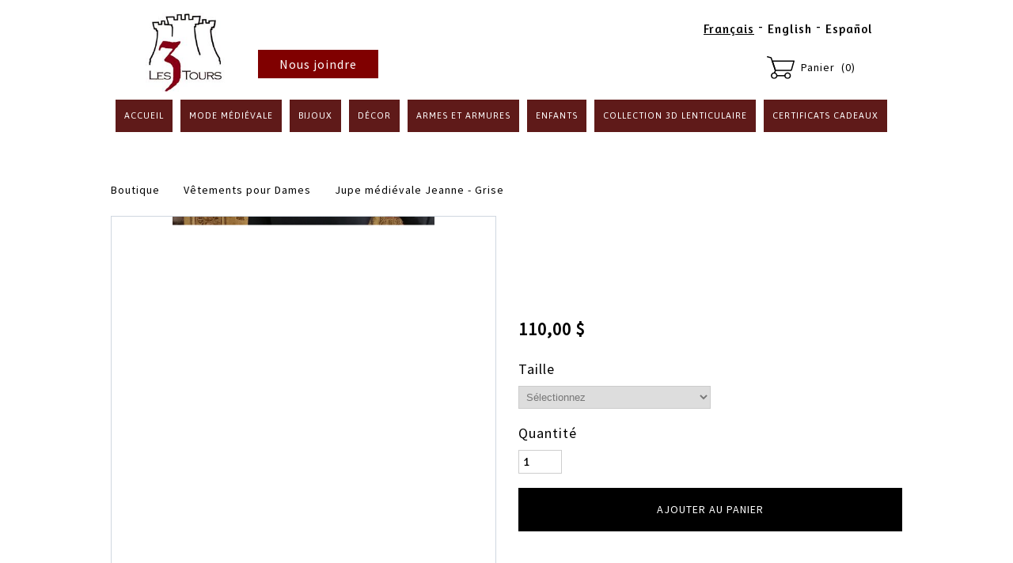

--- FILE ---
content_type: text/html; charset=utf-8
request_url: https://www.medieval-les3tours.com/store/mode-m%C3%A9di%C3%A9vale/v%C3%AAtements-pour-dames/jupe-m%C3%A9di%C3%A9vale-jeanne---grise
body_size: 37436
content:


<!DOCTYPE html>

<html id="Html" xmlns="http://www.w3.org/1999/xhtml" lang="fr">
<head>
<!-- Google Analytics --->
<script type="text/javascript">
(function(i,s,o,g,r,a,m){i['GoogleAnalyticsObject']=r;i[r]=i[r]||function(){
(i[r].q=i[r].q||[]).push(arguments)},i[r].l=1*new Date();a=s.createElement(o),
m=s.getElementsByTagName(o)[0];a.async=1;a.src=g;m.parentNode.insertBefore(a,m)
})(window,document,'script','//www.google-analytics.com/analytics.js','ga');
ga('create', 'UA-62737322-2', 'auto', { name: 'system'});
ga('system.set', 'dimension1', '1523390');
ga('system.set', 'dimension2', 'medieval-les3tours.com');
ga('system.send', 'pageview');
</script>


<!-- Global site tag (gtag.js) - Google Analytics -->
<script async src="https://www.googletagmanager.com/gtag/js?id="></script>
<script>
  window.dataLayer = window.dataLayer || [];
  function gtag(){dataLayer.push(arguments);}
  gtag('consent', 'default', {'ad_storage': 'granted','analytics_storage': 'granted'});
  gtag('js', new Date());
  gtag('set', {'custom_map': {'dimension1': 'siteId', 'dimension2': 'siteUrl'}});
  gtag('config', 'G-TEYNTCSR6J', {'siteId': '1523390', 'siteUrl': 'medieval-les3tours.com'});
</script>

<title>
	Jupe médiévale Jeanne - Grise
</title><meta name="Generator" content="WebSelf.net" /><meta http-equiv="content-type" content="text/html; charset=utf-8" /><meta name="viewport" content="width=device-width" />
<meta name="DESCRIPTION" content="Jupe longue, style médiévalPeut se porter avec les laçages devant derrière ou sur les côtésDesign Aragon, Québec"/>
<meta property="og:url" content="https://www.medieval-les3tours.com/store/mode-médiévale/vêtements-pour-dames/jupe-médiévale-jeanne---grise"/>
<meta property="og:title" content="Jupe médiévale Jeanne - Grise"/>
<meta property="og:description" content="Jupe longue, style médiéval
Peut se porter avec les laçages devant derrière ou sur les côtés

Design Aragon, Québec"/>
<meta property="og:type" content="product"/>
<meta property="og:image" content="https://www.medieval-les3tours.com/file/si1523390/Jupe%20Jeanne%20grise-fi23927016.jpg"/>
<meta property="og:image:type" content="image/jpeg"/>
<meta property="og:image:width" content="200"/>
<meta property="og:image:height" content="200"/>
<link href="https://fonts.googleapis.com/css?family=Source+Sans+Pro|Kristi|Patrick+Hand|Crafty+Girls|Just+Another+Hand|Lato|Arvo|Crushed|Michroma|Lily+Script+One|Corben|Glass+Antiqua|Josefin+Sans|Lobster|Anton|Calligraffitti|Asap|Droid+Serif|Goudy+Bookletter+1911|Molengo|Signika|Dancing+Script|Architects+Daughter|Amaranth|Open+Sans:300|Coda|Open+Sans+Condensed:300|Merriweather|Fjalla+One|Chewy|Crimson+Text|Indie+Flower|Comfortaa|Yanone+Kaffeesatz|Homemade+Apple|Cardo|Orbitron|Cutive|Gruppo|Raleway|Roboto+Condensed|Allan|Mountains+of+Christmas|Kaushan+Script|Roboto+Slab|Roboto|Amiri|Lateef|Scheherazade|Sacramento|Meddon|Montserrat|Playfair+Display|Poppins|Work+Sans|Droid+Sans|Pathway+Gothic+One|DM+Sans|Manrope|Lexend+Deca|PT+Serif|Frank+Ruhl+Libre|Libre+Caslon+Text|Dela+Gothic+One|Righteous|Parisienne|Anek+Gurmukhi|Inter|Nunito+Sans|Prompt|Epilogue|Libre+Baskerville|Hahmlet|Fraunces|Elsie+Swash+Caps|Alfa+Slab+One|Berkshire+Swash|Syne|Libre+Franklin|Heebo|Kanit|Fira+Sans|Barlow+Condensed|Archivo|Literata|Rasa|Newsreader|Anonymous+Pro|Sansita+Swashed|Bebas+Neue|Great+Vibes|Petit+Formal+Script|Style+Script" rel="stylesheet" type="text/css" />
<link href="/Ext/Resources?a=bvYs0aOEOUIk3qjg__c8nA,,&r=FOHedOK__SnXegRQROGfy0m-r1fAjgYWppXVv6h87yQ," rel="stylesheet" type="text/css"/>
<style type="text/css">
*:focus{outline:none;}.ui-slider{position:relative;}.ui-slider-handle{position:absolute;}.ui-datepicker{width:215px;padding:0;display:none;border-radius:3px;color:#121922;background:#eee;overflow:hidden;box-shadow:4px 4px 12px rgba(0, 0, 0, 0.6);font-family:Arial, Helvetica, sans-serif;font-size:10pt;}.ui-datepicker-header{padding:5px;}.ui-datepicker-prev, .ui-datepicker-next{display:none;}.ui-datepicker-title{display:flex;}.ui-datepicker select{padding:3px;border:none;border-radius:3px;}.ui-datepicker-month{flex:2;}.ui-datepicker-year{margin-left:5px;flex:1;}.ui-datepicker-calendar{width:calc(100% - 10px);margin:5px;border-collapse:collapse;}.ui-datepicker-calendar th span{display:block;margin-bottom:8px;border-bottom:1px solid #858688;padding-bottom:5px;}.ui-datepicker-calendar th, .ui-datepicker-calendar td{padding:0;text-align:center;}.ui-datepicker-calendar td{height:20px;}.ui-datepicker-unselectable{color:#858688;cursor:default;}.ui-datepicker a{color:#121922;text-decoration:none;cursor:pointer;}.ui-datepicker-current-day{background:#858688;}.ui-datepicker-today{font-weight:bold;text-decoration:underline;}#Background{margin:0px auto;padding-bottom:50px;}.Wrapper{position:relative;width:100%;}.WrapperItem{position:absolute;top:0px;right:0px;bottom:0px;left:0px;}.Content_Zone{position:relative;}.WrapperItem, .Zone{width:1000px;margin:0px auto;}.Wrapper > .Zone{position:relative;}#MenuWrapper{position:absolute;left:6px;top:112px;width:983px;height:69px;}#TabsHolder{display:inline-block;}#Menu{white-space:nowrap;text-align:left;min-height:100%;}#MenuWrapper .item, #MenuWrapper .subItem{position:relative;}#Menu .item, #Menu .item > a{display:inline-block;vertical-align:middle;box-sizing:border-box;;}#Menu .item > a, #MenuWrapper .subItem > a{display:block;position:relative;white-space:nowrap;z-index:0;cursor:pointer;padding:1em;}#MenuWrapper a:link, #MenuWrapper a:visited, #MenuWrapper a:hover, #MenuWrapper a:active{text-decoration:inherit;}#MenuWrapper .subMenu, #MenuWrapper .subSubMenu, #MenuWrapper .subItem:hover .subSubMenu .subItem .subSubMenu{position:absolute;visibility:hidden;transition:visibility 0 0.2s;}#MenuWrapper .subMenu{top:100%;z-index:1;}#MenuWrapper .subSubMenu{top:0%;left:100%;z-index:2;}#MenuWrapper .subSubMenu.subMenuLeft{left:auto;right:100%;}#MenuWrapper .item:hover .subMenu, #MenuWrapper .subItem:hover .subSubMenu, #MenuWrapper .subItem .subSubMenu .subItem:hover .subSubMenu{visibility:visible;transition:visibility 0 0;}#Menu .separator{display:inline-block;vertical-align:middle;width:0.25em;height:3.4em;}.Block, .Block_Wrapper{position:absolute;}.Block_Wrapper{top:0px;bottom:0px;left:0px;right:0px;overflow:hidden;}#HeaderZoneWrapper .Zone, #FooterZoneWrapper .Zone{position:relative;}#HeaderZoneWrapper .Zone .Content_Zone, #FooterZoneWrapper .Zone .Content_Zone{position:absolute;min-height:0;}#HeaderZoneWrapper #HeaderContentZone, #FooterZoneWrapper #FooterContentZone{position:relative;overflow:hidden;z-index:0;}#HeaderMenuZone{left:0;top:0;z-index:5;}Html{min-width:1000px;}#HeaderContentZone{height:194px;}#Zone17512840 .Content_Zone{min-height:250px;}#FooterContentZone{height:135px;}.BgLayer{position:absolute;width:100%;height:100%;top:0;left:0;bottom:0;right:0}#Background {background-color: rgba(0, 0, 0, 0);}#Background > .BgLayer {background-color: rgba(0, 0, 0, 0);}#Body {background-color: rgba(0, 0, 0, 0);}#Body > .BgLayer {background-color: rgba(0, 0, 0, 0);}#Header {background-color: rgba(0, 0, 0, 0);}#Header > .BgLayer {background-color: rgba(0, 0, 0, 0);}#Footer {background-color: rgba(0, 0, 0, 0);}#Footer > .BgLayer {background-color: rgba(0, 0, 0, 0);}.Block.Type_Text .Block_Wrapper, .Block.Type_Script .Block_Wrapper, .Block.Type_Lang .Block_Wrapper, .Block.Type_Survey .Block_Wrapper {color: rgb(0, 0, 0);}.Block.Type_Form .Block_Wrapper, .Block.Type_MailingList .Block_Wrapper {color: rgb(0, 0, 0);}.Block.Type_Title .Block_Wrapper {color: rgb(0, 0, 0);}.Block .Block_Wrapper a:link {color: rgb(0, 0, 0);}#wsCategorySelector ul li.category-list-toggle:after {border-color: rgb(0, 0, 0);}.Block .Block_Wrapper a:visited {color: rgb(0, 0, 0);}.Block .Block_Wrapper a:hover {color: rgb(0, 0, 0);}.Block.Type_Blog .Block_Wrapper h2, .Block.Type_BlogPost .Block_Wrapper h3, .Block.Type_BlogCategory .Block_Wrapper h3, .Block.Type_RecentBlogPosts .Block_Wrapper h3, .Block.Type_BlogTag .Block_Wrapper h3, .Block.Type_BlogArchives .Block_Wrapper h3, .Block.Type_BlogRss .Block_Wrapper h3 {color: rgb(0, 0, 0);}.Block.Type_Blog .Block_Wrapper, .Block.Type_BlogPost .Block_Wrapper, .Block.Type_BlogCategory .Block_Wrapper, .Block.Type_BlogCategory .Block_Wrapper a, .Block.Type_RecentBlogPosts .Block_Wrapper, .Block.Type_RecentBlogPosts .Block_Wrapper a, .Block.Type_BlogTag .Block_Wrapper input[type=button], .Block.Type_BlogArchives .Block_Wrapper select {color: rgb(0, 0, 0);}.Block.Type_Blog .Block_Wrapper input[type=button], .Block.Type_BlogPost .Block_Wrapper input[type=button], .Block.Type_BlogTag .Block_Wrapper input[type=button]{background-color: rgb(0, 0, 0); color: rgb(255, 255, 255);}.Block.Type_BlogArchives .Block_Wrapper select { width: 100%; }.Block.Type_WebStore .Block_Wrapper h2, .Block.Type_WebStoreDetail .Block_Wrapper h1, .Block.Type_WebStoreCheckout .Block_Wrapper h1 {color: rgb(0, 0, 0);}.Block.Type_WebStore .Block_Wrapper h3, .Block.Type_WebStoreDetail .Block_Wrapper h2, .Block.Type_WebStoreCheckout .Block_Wrapper h2 {color: rgb(0, 0, 0);}.Block.Type_WebStore .Block_Wrapper, .Block.Type_WebStoreDetail .Block_Wrapper, .Block.Type_WebStoreCart .Block_Wrapper, .Block.Type_WebStoreCheckout .Block_Wrapper, .Block.Type_WebStoreThanks .Block_Wrapper {color: rgb(0, 0, 0);}.store_filters {color: rgb(0, 0, 0);border-color: rgb(0, 0, 0);}.wsCtWebStore .wsCategorySelector .slider-selection {background-color: rgb(0, 0, 0);}.wsCtWebStore .wsCategorySelector .slider-handle {background-color: rgb(0, 0, 0);}.Block.Type_WebStore .Block_Wrapper input[type=button], .Block.Type_WebStoreDetail .Block_Wrapper input[type=button], .Block.Type_WebStoreCart .Block_Wrapper input[type=button], .Block.Type_WebStoreCheckout .Block_Wrapper input[type=button], .Block.Type_WebStoreThanks .Block_Wrapper input[type=button] {background-color:rgb(0, 0, 0); border-color:rgb(0, 0, 0);font-family: 'Source Sans Pro';font-size: 14px;font-style: normal;text-decoration: none;letter-spacing: 1px;line-height: 1.8;text-transform: none;; color:rgb(255, 255, 255);}.Block.Type_WebStoreCheckout .Block_Wrapper input[type=button].noBackground {border-color:rgb(0, 0, 0); color:rgb(0, 0, 0);}#Menu {background-color: rgba(128, 64, 2, 0); border-color: rgb(255, 255, 255);}#Menu .item {background-color: rgb(95, 26, 25);}#Menu .item > a {color: rgb(255, 255, 255);}#Menu .item:hover {background-color: rgb(255, 255, 255);}#Menu .item:hover > a {color: rgb(62, 1, 0);}#Menu .item.active {background-color: rgb(128, 0, 0);}#Menu .item.active > a {color: rgb(255, 255, 255);}#MenuWrapper .subItem {background-color: rgba(62, 1, 0, 0.67);}#MenuWrapper .subItem .subSubMenu .subItem .subSubMenu .subItem {background-color: rgba(62, 1, 0, 0.67);}#MenuWrapper .subItem > a {color: rgb(255, 255, 255);}#MenuWrapper .subItem .subSubMenu .subItem .subSubMenu .subItem > a {color: rgb(255, 255, 255)}#MenuWrapper .subItem:hover {background-color: rgb(255, 255, 255);}#MenuWrapper .subItem .subSubMenu .subItem .subSubMenu .subItem:hover  {background-color: rgb(255, 255, 255);}#MenuWrapper .subItem:hover > a {color: rgb(62, 1, 0);}#MenuWrapper .subItem .subSubMenu .subItem .subSubMenu .subItem:hover > a {color: rgb(62, 1, 0)}#MenuWrapper .subItem.active {background-color: rgb(255, 255, 255);}#MenuWrapper .subItem.active > a {color: rgb(255, 255, 255);}#Menu .separator {background-color: rgb(255, 255, 255);}#MenuWrapper .item, #MenuWrapper .subItem {font-family: 'Asap';font-size: 11px;font-style: normal;text-decoration: none;letter-spacing: 1px;line-height: 1.8;text-transform: uppercase;}.Block.Type_Text .Block_Wrapper, .Block.Type_Script .Block_Wrapper, .Block.Type_Lang .Block_Wrapper, .Block.Type_Survey .Block_Wrapper, .Block.Type_Button .Block_Wrapper {font-family: 'Source Sans Pro';font-size: 12px;font-style: normal;text-decoration: none;letter-spacing: 1px;line-height: 1.8;text-transform: none;}.Block.Type_Form .Block_Wrapper, .Block.Type_MailingList .Block_Wrapper {font-family: 'Source Sans Pro';font-size: 14px;font-style: normal;text-decoration: none;letter-spacing: 1px;line-height: 1.8;text-transform: none;}.Block.Type_Title .Block_Wrapper {font-family: 'Verdana';font-size: 30px;font-style: normal;text-decoration: none;letter-spacing: 3px;line-height: 1.8;text-transform: uppercase;}.Block .Block_Wrapper a:link {font-family: 'Source Sans Pro';font-size: 14px;font-style: normal;text-decoration: none;letter-spacing: 1px;line-height: 1.8;text-transform: none;}.Block .Block_Wrapper a:hover {font-family: 'Source Sans Pro';font-size: 14px;font-style: normal;text-decoration: none;letter-spacing: 1px;line-height: 1.8;text-transform: none;}.Block .Block_Wrapper a:visited {font-family: 'Source Sans Pro';font-size: 14px;font-style: normal;text-decoration: none;letter-spacing: 1px;line-height: 1.8;text-transform: none;}.Block.Type_Blog .Block_Wrapper h2, .Block.Type_BlogPost .Block_Wrapper h3, .Block.Type_BlogCategory .Block_Wrapper h3, .Block.Type_RecentBlogPosts .Block_Wrapper h3, .Block.Type_BlogTag .Block_Wrapper h3, .Block.Type_BlogArchives h3, .Block.Type_BlogRss h3 {font-family: 'Arial';font-size: 35px;font-style: normal;text-decoration: none;letter-spacing: 0px;line-height: 1.3;text-transform: none;}.Block.Type_Blog .Block_Wrapper, .Block.Type_BlogPost .Block_Wrapper, .Block.Type_BlogCategory .Block_Wrapper, .Block.Type_BlogCategory .Block_Wrapper a, .Block.Type_RecentBlogPosts .Block_Wrapper, .Block.Type_RecentBlogPosts .Block_Wrapper a, .Block.Type_BlogTag .Block_Wrapper input[type=button], .Block.Type_BlogArchives .Block_Wrapper select { font-family: 'Arial';font-size: 16px;font-style: normal;text-decoration: none;letter-spacing: 0px;line-height: 1.3;text-transform: none;}.Block.Type_BlogArchives .Block_Wrapper select { width: 100%; }.Block.Type_WebStore .Block_Wrapper h2, .Block.Type_WebStoreDetail .Block_Wrapper h1, .Block.Type_WebStoreCheckout .Block_Wrapper h1 {font-family: 'Verdana';font-size: 30px;font-style: normal;text-decoration: none;letter-spacing: 3px;line-height: 1.8;text-transform: uppercase;}.Block.Type_WebStore .Block_Wrapper h3, .Block.Type_WebStoreDetail .Block_Wrapper h2, .Block.Type_WebStoreCheckout .Block_Wrapper h2 {font-family: 'Verdana';font-size: 15px;font-style: normal;text-decoration: none;letter-spacing: 3px;line-height: 1.8;text-transform: uppercase;}.Block.Type_WebStore .Block_Wrapper, .Block.Type_WebStoreDetail .Block_Wrapper, .Block.Type_WebStoreCart .Block_Wrapper, .Block.Type_WebStoreCheckout .Block_Wrapper, .Block.Type_WebStoreThanks .Block_Wrapper { font-family: 'Source Sans Pro';font-size: 14px;font-style: normal;text-decoration: none;letter-spacing: 1px;line-height: 1.8;text-transform: none;}#HeaderContent {font-family: 'Source Sans Pro';font-size: 14px;font-style: normal;text-decoration: none;letter-spacing: 1px;line-height: 1.8;text-transform: none;}#FooterContent {font-family: 'Source Sans Pro';font-size: 14px;font-style: normal;text-decoration: none;letter-spacing: 1px;line-height: 1.8;text-transform: none;}#Menu .item > a {text-align: center;}#Menu .item:not(:first-child), #Menu .separator {margin-left: 10px;}#Menu .item {position:relative}#MenuWrapper .subItem > a {text-align: center;}#MenuWrapper .subItem:first-child {border-top-left-radius: 0px; border-top-right-radius: 0px;}#MenuWrapper .subItem:last-child {border-bottom-left-radius: 0px; border-bottom-right-radius: 0px;}#Menu{background-color: rgba(128, 64, 2, 0);padding:0px;box-shadow:0px 0px 0px -1px rgba(0, 0, 0, 0.5);}#Menu .item > a span, #Menu .subItem > a span {-webkit-transition: color 0.4s; transition: color 0.4s;}#Menu .item > a:hover, #Menu .subItem > a:hover {background-color: rgb(95, 26, 25);;}#Menu .item > a::before, #Menu .subItem > a::before {content: ""; position: absolute; left: 0; top: 0; right: 0; bottom: 0; z-index: -1; background-color: rgb(255, 255, 255);; opacity: 0; -webkit-transition: opacity 0.4s; transition: opacity 0.4s;}#Menu .item > a:hover::before, #Menu .subItem > a:hover::before {opacity: 1;}#Menu .item.active > a::before, #Menu .subItem.active > a::before {background-color: rgb(128, 0, 0);; opacity: 1;}#ct_91758423{box-shadow: 0px 0px 0px 0px rgb(0, 0, 0);}#ct_91758423 .Block_Wrapper{background-color: rgba(255, 255, 255, 0);padding-left: 0px; padding-right: 0px; padding-top: 0px; padding-bottom: 0px;}#ct_94143711{box-shadow: 0px 0px 0px 0px rgba(0, 0, 0, 0.8);border-radius: 10px 10px 10px 10px;}#ct_94143711 .Block_Wrapper{background-color: rgb(255, 255, 255);border-radius: 10px 10px 10px 10px;padding-left: 0px; padding-right: 0px; padding-top: 0px; padding-bottom: 0px;}#ct_97385677{box-shadow: 0px 0px 0px 0px rgba(0, 0, 0, 0.8);}#ct_97385677 .Block_Wrapper{background-color: rgb(255, 255, 255);padding-left: 0px; padding-right: 0px; padding-top: 0px; padding-bottom: 0px;}#ct_127425220{box-shadow: 0px 0px 0px 0px rgba(0, 0, 0, 0.8);}#ct_127425220 .Block_Wrapper{background-color: rgb(255, 255, 255);padding-left: 0px; padding-right: 0px; padding-top: 0px; padding-bottom: 0px;}#ct_127425961{box-shadow: 0px 0px 15px 0px rgba(0, 0, 0, 0.8);}#ct_127425961 .Block_Wrapper{background-color: rgb(2, 127, 253);padding-left: 0px; padding-right: 0px; padding-top: 0px; padding-bottom: 0px;}
</style>
<link rel="icon" href="/file/si1523390/tours-fi25387274.ico" type="image/x-icon"/>
<link rel="shortcut icon" href="/file/si1523390/tours-fi25387274.ico" type="image/x-icon"/>


    <script type="text/javascript" src="https://ajax.googleapis.com/ajax/libs/jquery/1.10.2/jquery.min.js"></script>
    <script type="text/javascript" src="https://ajax.googleapis.com/ajax/libs/jqueryui/1.10.4/jquery-ui.min.js"></script>
	<link rel="stylesheet" href="https://code.jquery.com/ui/1.12.1/themes/base/jquery-ui.css" />

	<script type="text/javascript" src="https://cdnjs.cloudflare.com/ajax/libs/bootstrap-slider/10.6.1/bootstrap-slider.min.js"></script>
	<link href="https://cdnjs.cloudflare.com/ajax/libs/bootstrap-slider/10.6.1/css/bootstrap-slider.min.css" rel="stylesheet" type="text/css" />
	<script src="https://cdn.jsdelivr.net/npm/js-cookie@2/src/js.cookie.min.js"></script>
    <!-- <script src="https://www.paypal.com/sdk/js?client-id=AUNakhABHvEg1Tc5ZZWhtNmzdx66xoAHvtf1A8GPyirPCC0FYt3tuJvWLkpa&currency=CAD&disable-funding=card"></script> -->
    
<script type="text/javascript" src="/Ext/Resources?a=bvYs0aOEOUIk3qjg__c8nA,,&r=V74LUEPQZtTwomg0BGmq_boltWDX_TZkV78Q4NidVaSTIaFHkjMKnx2H_tdil9SK"></script>
<script type="text/javascript" src="/Ext/Resources?a=bvYs0aOEOUIk3qjg__c8nA,,&r=V74LUEPQZtTwomg0BGmq_ZU-V5PK3WNzQoLkQv9xLCeYZ5T8wF7yeaxQTjmeb1R-"></script>
<script type="text/javascript" src="/Ext/Resources?a=bvYs0aOEOUIk3qjg__c8nA,,&r=V74LUEPQZtTwomg0BGmq_e3L2aQaMCi_UPplnDWr1Mo,"></script>
<script type="text/javascript" src="/Ext/Resources?a=bvYs0aOEOUIk3qjg__c8nA,,&r=V74LUEPQZtTwomg0BGmq_dY1wG72undyorJ0HrEGcLI,"></script>
<script type="text/javascript" src="/Ext/Resources?a=bvYs0aOEOUIk3qjg__c8nA,,&r=V74LUEPQZtTwomg0BGmq_aLNiUTQGivERI26xCcdAI8,"></script>
<script type="text/javascript" src="/Ext/Resources?a=bvYs0aOEOUIk3qjg__c8nA,,&r=V74LUEPQZtTwomg0BGmq_dOzhBEYLfx9rmRtRFNrhPA,"></script>
<script type="text/javascript" src="/Ext/Resources?a=bvYs0aOEOUIk3qjg__c8nA,,&r=V74LUEPQZtTwomg0BGmq_fDKJ6U1dr3UvgWnKifK4fxf2HgGm38rbNQlk1le30An"></script>
<script type="text/javascript">
var pageData = {lang: "Fr", pageId: 10447415, siteId: 1523390, flagged: true, defaultLanguage: "Fr"};
var menuData = { textAlign: "Center", letterSpacing: 1, tabSpacing: 10, scaleTabs: false, justifyTabs: true, tabsPosition: 0, subTextAlign: "Center", subTabsPosition: 50, tabFxName: "SquareMenu", moreTabText: "Plus..." };
window.WS.Parameters = {Social : {Pinterest : true, PinterestShape : 1, PinterestColor:2}, Others : {Button : false, ButtonAlign : 1, Intro: false}};
window.WS.Sync = false;
window.WS.IsMobile = false;
window.WS.MappingUrl = {WebStoreCheckout:"https://boutique-les-3-tours-40.checkout.webselfsite.net"};</script>
<link rel="canonical" href="https://www.medieval-les3tours.com/store/mode-médiévale/vêtements-pour-dames/jupe-médiévale-jeanne---grise"/>


    <script>
        if (window.UnsupportedBrowserCheck) {
            UnsupportedBrowserCheck('Viewer');
        } else {
            if (!window.WS) window.WS = {};
            window.WS.ProjectName = "Viewer";
        }
    </script>

    <script defer
        src="https://maps.googleapis.com/maps/api/js?key=AIzaSyAI3urDB9cWGypOMBs6_O20ucSRulmLcx0&libraries=places">
    </script>

    <style>
        .ScalableButton.Block.Type_Button .Block_Wrapper{
            position: static;
        }
        .ScalableButton{
            height:auto !important;
        }
        .ScalableButton .wsCtButtonMain .wsText {
            position: relative !important;
        }

        input[type=button]
        {
            -webkit-appearance: none;
        }
    </style>
<script type="text/javascript" src="/Ext/Resources?a=5AImKiaXQzADMntIV4ay8tepI9JfJHEf7-wP7X8a3hI,&r=5AImKiaXQzADMntIV4ay8s-yWJoAwMNLenG4fmnqLy4QsFjN9jTuy2rKYAcC4f54"></script><script type="text/javascript" src="/Ext/Resources?a=5AImKiaXQzADMntIV4ay8tepI9JfJHEf7-wP7X8a3hI,&r=5AImKiaXQzADMntIV4ay8odeokVm2TzhsI9dJFxHKIihLSrQW1nhK8_YuZTWFwql"></script><script type="text/javascript" src="/Ext/Resources?a=5AImKiaXQzADMntIV4ay8tepI9JfJHEf7-wP7X8a3hI,&r=5AImKiaXQzADMntIV4ay8mtx2j7DOE5IUEyzWgVWBNns6nGIsZCgGw2sACAhGJFa"></script><script type="text/javascript" src="/Ext/Resources?a=5AImKiaXQzADMntIV4ay8tepI9JfJHEf7-wP7X8a3hI,&r=5AImKiaXQzADMntIV4ay8g2gQyYnvkPTy1qMKIwnd5THro3B2WfbZsnMmYrJR-s2"></script><script type="text/javascript" src="/Ext/Resources?a=64aOpIJt_-mctZNZIKshTEWYi9aEy_u-TR3kog5WjvE,&r=64aOpIJt_-mctZNZIKshTLuU6qvphfzY8kuVlwJ3jpipXKMmRrYQg9SAm_KqEStB"></script><link type="text/css" href="/Ext/Resources?a=64aOpIJt_-mctZNZIKshTEWYi9aEy_u-TR3kog5WjvE,&r=64aOpIJt_-mctZNZIKshTLuU6qvphfzY8kuVlwJ3jpjM_TswZoaInTHnpbfYiL2p" rel="stylesheet"/><script type="text/javascript" src="/Ext/Resources?a=jpCcy3DQE1HktMBwY-yAo_mgru_igcJ9PAaafkALWsE,&r=jpCcy3DQE1HktMBwY-yAo-Zz_5i4Q32HpdUAXDCt5_73oiiO1M5rKyzqA-FQzx87"></script><script type="text/javascript" src="/Ext/Resources?a=jpCcy3DQE1HktMBwY-yAo_mgru_igcJ9PAaafkALWsE,&r=jpCcy3DQE1HktMBwY-yAo5P7B5R0rCThMR5Ka3SKJBO4FpFdvsjph_CD35UtwUcj"></script><link href="/Ext/Resources?a=8dWWA_vGfRxFc91L5QyT6OaFLgZqUaVOezD7eXJRlaI,&r=8dWWA_vGfRxFc91L5QyT6Bish_tYkmUZ-F5_7TCRsFST9xPxB0gY8inTrER0Cp4b" rel="stylesheet" type="text/css" /><script type="text/javascript" src="/Ext/Resources?a=8dWWA_vGfRxFc91L5QyT6OaFLgZqUaVOezD7eXJRlaI,&r=8dWWA_vGfRxFc91L5QyT6JginG07cvZceOXkXHvFT5E6aAAoHGZBIIu9kmPb2zpr"></script><link type="text/css" href="/Ext/Resources?a=hJmCe_9dy7ejE6FDFWmdObo8wd1vezy4TuTYWSbgiUo,&r=hJmCe_9dy7ejE6FDFWmdOXXlYAirSkTvmnMFJg_ttU1lNqvBIekdhawJ5TI1-sCc" rel="stylesheet"/><script type="text/javascript" src="/Ext/Resources?a=hJmCe_9dy7ejE6FDFWmdObo8wd1vezy4TuTYWSbgiUo,&r=hJmCe_9dy7ejE6FDFWmdOUCo72DimSgmrYjqC5YYMyK1yq1-Joc5xljFNFKOiIoe"></script><script type="text/javascript" src="/Ext/Resources?a=CLe5H_Yo_xKcOYsdCuvobpUD40BC_RZO0YULMWRlWYQ,&r=CLe5H_Yo_xKcOYsdCuvobhJG5QFgjU6-qo1NNgbT7Wk,"></script><link href="/Ext/Resources?a=CLe5H_Yo_xKcOYsdCuvobpUD40BC_RZO0YULMWRlWYQ,&r=CLe5H_Yo_xKcOYsdCuvoblx1OQFnk1QrE-fxhx55gvv8fwOGZSI2-8dwwKakXP48" rel="stylesheet" type="text/css" /><script type="text/javascript" src="/Ext/Resources?a=CLe5H_Yo_xKcOYsdCuvobpUD40BC_RZO0YULMWRlWYQ,&r=CLe5H_Yo_xKcOYsdCuvobo84YPk_zD31lLGeXIXR_uU,"></script><link href="/Ext/Resources?a=CLe5H_Yo_xKcOYsdCuvobpUD40BC_RZO0YULMWRlWYQ,&r=CLe5H_Yo_xKcOYsdCuvobnkzXX2yal_O9lmLtDQRfgqBeuW5VxXrMpvOILVF-9ME" rel="stylesheet" type="text/css" /><script type="text/javascript" src="/Ext/Resources?a=CLe5H_Yo_xKcOYsdCuvobpUD40BC_RZO0YULMWRlWYQ,&r=CLe5H_Yo_xKcOYsdCuvobiHB6weYJqMge6dRtaxn8d9ac21FYILZfcsCXMOzlFwo"></script><link href="/Ext/Resources?a=CLe5H_Yo_xKcOYsdCuvobpUD40BC_RZO0YULMWRlWYQ,&r=CLe5H_Yo_xKcOYsdCuvobjB1NmFdsv8xKI1WrYfGmT3atFYjeMI8ht-eNYnbufvF" rel="stylesheet" type="text/css" /><script type="text/javascript" src="/Ext/Resources?a=CLe5H_Yo_xKcOYsdCuvobpUD40BC_RZO0YULMWRlWYQ,&r=CLe5H_Yo_xKcOYsdCuvobglk6MZmrreMi8Zah9gODB0D0HuXRtIOM4-z9eAbOlww"></script><link href="/Ext/Resources?a=CLe5H_Yo_xKcOYsdCuvobpUD40BC_RZO0YULMWRlWYQ,&r=CLe5H_Yo_xKcOYsdCuvobhwm01YSoQ5DkULUjQTfeTr84GNeDGX3SlbVT6A0Yo7a" rel="stylesheet" type="text/css" /><script type="text/javascript" src="/Ext/Resources?a=CLe5H_Yo_xKcOYsdCuvobpUD40BC_RZO0YULMWRlWYQ,&r=CLe5H_Yo_xKcOYsdCuvobgTqwQ77rg34PTxXzUEMKBj3ud7pL3iaySupDQrEL0bi"></script><script type="text/javascript" src="/Ext/Resources?a=CLe5H_Yo_xKcOYsdCuvobpUD40BC_RZO0YULMWRlWYQ,&r=CLe5H_Yo_xKcOYsdCuvobvYgDilVnxK1mNGLmY0uGdBJeOM71D3vYLd6f1OEqWsA"></script><link href="/Ext/Resources?a=CLe5H_Yo_xKcOYsdCuvobpUD40BC_RZO0YULMWRlWYQ,&r=CLe5H_Yo_xKcOYsdCuvobqHhrMGJNMmk4V11uSe5bRTj1iK442EjscMOYtlye_qF" rel="stylesheet" type="text/css" /></head>
<body id="Background" style="position: relative; min-height: 100vh; margin: 0px;">
    <div class="BgLayer"></div>
    <div id="ControlContainer"></div>
    
    <input name="ParamML" type="hidden" id="ParamML" />
    <div style="position: relative; z-index: 0;">
        <div class="scrollbarMeasure"></div>
        <div id="MainWrapper" class="Wrapper" style="min-height: 100%;overflow:hidden">
            <div id="Main" class="WrapperItem">
            </div>
            
            <div id="HeaderWrapper" class="Wrapper">
                <div class="BgLayer"></div>
                <div id="Header" class="WrapperItem">
                    <div class="BgLayer"></div>
                </div>
                <div id="HeaderZoneWrapper" class="ZoneWrapper">
                    <div class="Wrapper">
                        <div class="Zone">
                            <div id="HeaderContentZone" class="Content_Zone header">
                            <div id="ct_94143711" class="Block Type_Image" style="left: 44px; top: 16px; width: 131px; height: 100px;" ><div class="Block_Wrapper"></div></div><div id="ct_97385677" class="Block Type_Lang" style="left: 749px; top: 16px; width: 212px; height: 40px; z-index: 1;" ><div class="Block_Wrapper"></div></div><div id="ct_127425220" class="Block Type_WebStoreCart" style="left: 824px; top: 63px; width: 137px; height: 53px; z-index: 2;" ><div class="Block_Wrapper"></div></div><div id="ct_134177157" class="Block Type_Button" style="left: 186px; top: 63px; width: 152px; height: 36px; z-index: 3;" multiplier="0.8"><div class="Block_Wrapper"></div></div></div>
                            <div id="HeaderMenuZone" class="Content_Zone header" style="visibility:hidden">
                            <div id="MenuWrapper"><div id="Menu"><div id="TabsHolder"><div class="item"><a href="/accueil" name="Accueil" data-id="10447411"><span name="Accueil">Accueil</span></a></div><div class="item"><a href="/mode-medievale" name="Mode Médiévale" data-id="13477172"><span name="Mode Médiévale">Mode Médiévale</span></a><div class="subMenu"><div class="subItem"><a href="/vetements-medievaux-pour-dames" name="Vêtements Médiévaux pour Dames" data-id="13474539"><span name="Vêtements Médiévaux pour Dames">Vêtements Médiévaux pour Dames</span></a><div class="subSubMenu"><div class="subItem"><a href="/robes" name="Robes" data-id="15390392"><span name="Robes">Robes</span></a></div><div class="subItem"><a href="/hauts" name="Hauts" data-id="15390393"><span name="Hauts">Hauts</span></a></div><div class="subItem"><a href="/bas" name="Jupes et Pantalons" data-id="15390394"><span name="Jupes et Pantalons">Jupes et Pantalons</span></a></div><div class="subItem"><a href="/accessoires" name="Accessoires" data-id="15390396"><span name="Accessoires">Accessoires</span></a></div></div></div><div class="subItem"><a href="/vetements-pour-hommes" name="Vêtements Médiévaux pour Hommes" data-id="13474564"><span name="Vêtements Médiévaux pour Hommes">Vêtements Médiévaux pour Hommes</span></a><div class="subSubMenu"><div class="subItem"><a href="/chemises-et-t-shirts" name="Chemises et T-shirts" data-id="15390401"><span name="Chemises et T-shirts">Chemises et T-shirts</span></a></div><div class="subItem"><a href="/gilets" name="Gilets et Capes" data-id="15390429"><span name="Gilets et Capes">Gilets et Capes</span></a></div><div class="subItem"><a href="/kilts-et-pantalons" name="Kilts et Pantalons" data-id="15390430"><span name="Kilts et Pantalons">Kilts et Pantalons</span></a></div></div></div><div class="subItem"><a href="/robes-de-mariee-medievales" name="Robes de Mariée Médiévales" data-id="13474657"><span name="Robes de Mariée Médiévales">Robes de Mariée Médiévales</span></a></div><div class="subItem"><a href="/robes-de-bal-medievales" name="Robes de Bal Médiévales" data-id="15283906"><span name="Robes de Bal Médiévales">Robes de Bal Médiévales</span></a></div><div class="subItem"><a href="/liquidation---rabais" name="Liquidation - Rabais" data-id="15257261"><span name="Liquidation - Rabais">Liquidation - Rabais</span></a></div></div></div><div class="item"><a href="/bijoux" name="Bijoux" data-id="13477188"><span name="Bijoux">Bijoux</span></a><div class="subMenu"><div class="subItem"><a href="/pendentifs-vikings-wicca-et-celtiques" name="Pendentifs Vikings, Wicca et Celtiques" data-id="13474517"><span name="Pendentifs Vikings, Wicca et Celtiques">Pendentifs Vikings, Wicca et Celtiques</span></a></div><div class="subItem"><a href="/bijoux-mythes-et-symboles" name="Bijoux Mythes et Symboles" data-id="14845331"><span name="Bijoux Mythes et Symboles">Bijoux Mythes et Symboles</span></a></div><div class="subItem"><a href="/bijoux-medievaux" name="Bijoux Médiévaux" data-id="14836820"><span name="Bijoux Médiévaux">Bijoux Médiévaux</span></a></div><div class="subItem"><a href="/bijoux-damasquinage" name="Bijoux Damasquinage" data-id="14863897"><span name="Bijoux Damasquinage">Bijoux Damasquinage</span></a></div><div class="subItem"><a href="/bijoux-harry-potter" name="Bijoux Harry Potter" data-id="13474420"><span name="Bijoux Harry Potter">Bijoux Harry Potter</span></a></div><div class="subItem"><a href="/bagues" name="Bagues" data-id="15324160"><span name="Bagues">Bagues</span></a><div class="subSubMenu"><div class="subItem"><a href="/bagues-en-argent" name="Bagues en argent" data-id="13474452"><span name="Bagues en argent">Bagues en argent</span></a></div><div class="subItem"><a href="/bagues-en-acier" name="Bagues en acier" data-id="15134625"><span name="Bagues en acier">Bagues en acier</span></a></div></div></div></div></div><div class="item"><a href="/decor" name="Décor" data-id="13477226"><span name="Décor">Décor</span></a><div class="subMenu"><div class="subItem"><a href="/tapisseries-murales-et-housse-de-coussin" name="Tapisseries murales et Housse de coussin" data-id="13474797"><span name="Tapisseries murales et Housse de coussin">Tapisseries murales et Housse de coussin</span></a></div><div class="subItem"><a href="/art-de-la-table" name="Art de la Table" data-id="13474800"><span name="Art de la Table">Art de la Table</span></a></div><div class="subItem"><a href="/boite-livres" name="Boîte-Livres" data-id="13474822"><span name="Boîte-Livres">Boîte-Livres</span></a></div><div class="subItem"><a href="/figurines-fees-dragons" name="Figurines (Fées, Dragons)" data-id="13474939"><span name="Figurines (Fées, Dragons)">Figurines (Fées, Dragons)</span></a></div><div class="subItem"><a href="/jeux-dechec" name="Jeux d'Échec" data-id="13474823"><span name="Jeux d'Échec">Jeux d'Échec</span></a></div><div class="subItem"><a href="/instruments-anciens" name="Instruments Anciens" data-id="13474941"><span name="Instruments Anciens">Instruments Anciens</span></a></div></div></div><div class="item"><a href="/armes-et-armures" name="Armes et Armures" data-id="13477227"><span name="Armes et Armures">Armes et Armures</span></a><div class="subMenu"><div class="subItem"><a href="/epees" name="Épées" data-id="13474679"><span name="Épées">Épées</span></a></div><div class="subItem"><a href="/dagues" name="Dagues" data-id="13474768"><span name="Dagues">Dagues</span></a></div><div class="subItem"><a href="/ouvre-lettres" name="Ouvre-lettres " data-id="13474785"><span name="Ouvre-lettres ">Ouvre-lettres </span></a></div><div class="subItem"><a href="/pistolets" name="Pistolets, Canons" data-id="13474767"><span name="Pistolets, Canons">Pistolets, Canons</span></a></div><div class="subItem"><a href="/haches" name="Haches" data-id="13474824"><span name="Haches">Haches</span></a></div><div class="subItem"><a href="/boucliers" name="Boucliers" data-id="13474699"><span name="Boucliers">Boucliers</span></a></div><div class="subItem"><a href="/produits-films-teleseries" name="Produits Films, Téléséries..." data-id="13481269"><span name="Produits Films, Téléséries...">Produits Films, Téléséries...</span></a></div><div class="subItem"><a href="/armures" name="Armures" data-id="14671013"><span name="Armures">Armures</span></a></div></div></div><div class="item"><a href="/enfants" name="Enfants" data-id="13477228"><span name="Enfants">Enfants</span></a><div class="subMenu"><div class="subItem"><a href="/petits-chevaliers" name="Petits chevaliers" data-id="13474786"><span name="Petits chevaliers">Petits chevaliers</span></a></div><div class="subItem"><a href="/poupees-elfes-celtiques" name="Poupées Elfes celtiques" data-id="13474796"><span name="Poupées Elfes celtiques">Poupées Elfes celtiques</span></a></div></div></div><div class="item"><a href="/collection-3d-lenticulaire" name="Collection 3D Lenticulaire" data-id="14847097"><span name="Collection 3D Lenticulaire">Collection 3D Lenticulaire</span></a><div class="subMenu"><div class="subItem"><a href="/sacs-et-etuis" name="Sacs et Étuis" data-id="13474900"><span name="Sacs et Étuis">Sacs et Étuis</span></a></div><div class="subItem"><a href="/portefeuilles-et-porte-monnaies" name="Portefeuilles et Porte-monnaies" data-id="13474901"><span name="Portefeuilles et Porte-monnaies">Portefeuilles et Porte-monnaies</span></a></div><div class="subItem"><a href="/cartes-postales-affiches" name="Cartes postales, Affiches" data-id="13474917"><span name="Cartes postales, Affiches">Cartes postales, Affiches</span></a></div></div></div><div class="item"><a href="/certificats-cadeaux" name="Certificats Cadeaux" data-id="15208136"><span name="Certificats Cadeaux">Certificats Cadeaux</span></a></div></div></div></div></div>
                        </div>
                    </div>
                </div>
            </div>
            <div id="BodyWrapper" class="Wrapper">
                <div class="BgLayer"></div>
                <div id="Body" class="WrapperItem">
                    <div class="BgLayer"></div>
                </div>
                <div id="BodyZoneWrapper" class="ZoneWrapper">
                <div id="Zone17512840" class="Wrapper"><div class="BgLayer"></div><div class="Zone"><div class="BgLayer"></div><div id="ContentZone17512840" class="Content_Zone" style="width: 100%; height: 1310px;"><div id="ct_91758423" class="Block Type_WebStoreDetail" style="left: 0px; top: 20px; width: 1000px; height: 1290px;" ><div class="Block_Wrapper"></div></div></div></div></div></div>
            </div>
            <div id="FooterWrapper" class="Wrapper">
                <div class="BgLayer"></div>
                <div id="Footer" class="WrapperItem">
                    <div class="BgLayer"></div>
                </div>
                <div id="FooterZoneWrapper" class="ZoneWrapper">
                    <div class="Wrapper">
                        <div class="Zone">
                            <div id="FooterContentZone" class="Content_Zone footer">
                            <div id="ct_94167696" class="Block Type_Title" style="left: 478px; top: 147px; width: 480px; height: 60px;" multiplier="0.5"><div class="Block_Wrapper"></div></div><div id="ct_98133267" class="Block Type_Button" style="left: 130px; top: 53px; width: 118px; height: 38px; z-index: 1;" multiplier="0.7"><div class="Block_Wrapper"></div></div><div id="ct_98133285" class="Block Type_Button" style="left: 465px; top: 53px; width: 143px; height: 38px; z-index: 2;" multiplier="0.7"><div class="Block_Wrapper"></div></div><div id="ct_106825201" class="Block Type_Button" style="left: 263px; top: 53px; width: 188px; height: 38px; z-index: 3;" multiplier="0.7"><div class="Block_Wrapper"></div></div><div id="ct_127425961" class="Block Type_FacebookLike" style="left: 782px; top: 53px; width: 202px; height: 38px; z-index: 4;" ><div class="Block_Wrapper"></div></div><div id="ct_127426303" class="Block Type_Image" style="left: 7px; top: 4px; width: 110px; height: 95px; z-index: 5;" ><div class="Block_Wrapper"></div></div><div id="ct_130918600" class="Block Type_Button" style="left: 626px; top: 53px; width: 143px; height: 38px; z-index: 6;" multiplier="0.7"><div class="Block_Wrapper"></div></div></div>
                        </div>
                    </div>
                </div>            
            </div>
            
            <div id="FreeMoveWrapper" class="Zone" style="position: absolute; top: 0px; left: 0px; right: 0px; z-index:0;"></div>
            
        </div>
    </div>
    <div style="position:relative;">
        
        
        <div id="PoweredByFooter" >Propulsé par <a  rel="nofollow noopener"  target="_blank" href="https://www.webself.net/">WebSelf</a></div>
    </div>
    
</body>
</html>

--- FILE ---
content_type: application/javascript; charset=utf-8
request_url: https://www.medieval-les3tours.com/Ext/Resources?a=491tNBdKBgCPH2UMXc7NT2u7BFP-qY5ONC9M3yFnIF4,&r=-43iWI26oh3EK1F-PZClrvPpKhx-w446ZwirPmOK15GtNrfw_LA2c9VwW1prhGs8RtHNMXYnEWZsRAITPHRiLQ,,&q=dfZzoadbpekJ6RH1R0dW9w,,
body_size: 27613
content:
WS.Namespace.Create("WS.Content.WebStoreDetail", (function () {

    var Constants = {
        ThumbnailDim: 60,
        ThumbnailMargin: 13
    };

    var ProductOptionType = {
        List: 0,
        Color: 1,
        Size: 2
    };

    var lock = false;

    var _class = function (element, control, data, product, key, currency, pagelanguage, stock) {
        if (!element) throw "element is null";
        if (!control) throw "control is null";
        if (!data) throw "data is null";
        if (!product) throw "the product cannot be null.";
        if (!key) throw "the key cannot be null.";
        if (!currency) throw "the currency cannot be null.";
        if (!pagelanguage) throw "the page language cannot be null.";

        // EVENT (DOM READY FOR PUSHING ENGINE)
        WS.EventObject.call(this, ["dom_ready"]);

        this._internal = {};
        this._internal.control = control;
        this._internal.element = element;
        this._internal.data = data;
        this._internal.product = product;
        this._internal.key = key;
        this._internal.currency = currency;
        this._internal.pagelanguage = pagelanguage;
        this._internal.Thumbnails = [];
        this._internal.ContentHeight = 0;
        this._internal.ContentWidth = 1000;
        this._internal.IsPreview = pageData.flagged === undefined;
        this._internal.initialized = false;
        this._internal.Stock = stock;

        this._internal.MainImage = new WS.Content.WebStoreDetailExtension.MainImage(this, Constants);

        // ui
        this._internal.ui = {};
        this._internal.ui.ThumbnailWrapper = element.find(".wsThumbnailWrapper");
        this._internal.ui.ThumbnailContainer = element.find(".wsThumbnailContainer");

        this._internal.ui.ButtonsWrapper = element.find(".wsButtonsWrapper");
        this._internal.ui.addcart = element.find("[name=addcart]");

        this._internal.ui.CrossSellingWrapper = element.find(".wsCrossSelling");
        this._internal.ui.CrossSellingContainer = element.find(".wsCrossSelling .wsContainer .wsContainerSlide");
        this._internal.ui.CrossSellingSlideInner = element.find(".wsCrossSelling .wsContainer .wsSlideInner");
        this._internal.ui.CrossSellingArrows = element.find(".wsCrossSelling .wsContainer .wsArrow");
        this._internal.ui.CrossSellingItems = element.find(".wsCrossSelling .wsContainer .wsItem");
        this._internal.ui.CrossSellingButton = element.find(".wsCrossSelling [name=add_see_cross]");

        if (window.WS.IsMobile) {
            this._internal.ui.DescriptionWrapper = element.find(".wsDescription");
            this._internal.ui.Description = element.find(".wsDescription h2");
            this._internal.ui.DescriptionContent = element.find(".wsDescription .wsDescriptionContent");
            this._internal.ui.DescriptionWrapper.insertAfter(this._internal.ui.addcart.closest(".wsButtonsWrapper"));
        }

        if (this._internal.IsPreview && control.control) {
            control.control.RegisterEvent("preview_updated", PreviewUpdated, this);
        }
        else if (control.onLoaded) {
            control.onLoaded(this);
        }
    };

    WS.Exts.Inherits(_class, WS.EventObject);

    // PRIVATE
    var carouselSwiping = false;
    var initCrossSellingCarousel = function () {

        var crossSellingSlideInner = this._internal.ui.CrossSellingSlideInner;
        crossSellingSlideInner.slick({
            slidesToShow: window.WS.IsMobile ? 1 : 4,
            slidesToScroll: window.WS.IsMobile ? 1 : 4,
            prevArrow: this._internal.ui.CrossSellingArrows.first(),
            nextArrow: this._internal.ui.CrossSellingArrows.last(),
            variableWidth: true,
            infinite: false,
            centerMode: window.WS.IsMobile
        });

        crossSellingSlideInner.on("beforeChange", function () {
            carouselSwiping = true;
        });

        crossSellingSlideInner.on("afterChange", function () {
            carouselSwiping = false;
        });
    };

    var PreviewUpdated = function (elements) {

        this._internal.control.control.UnregisterEvent("preview_updated", PreviewUpdated, this);
        this.element = elements;
        if (this._internal.control.onLoaded) this._internal.control.onLoaded(this);
    };

    var init = function () {
        var me = this;

        // Create thumbnails
        var ImageLen = this._internal.product.Images ? this._internal.product.Images.length : 0;
        if (ImageLen > 0) {
            for (var i = 0; i < ImageLen; i++) {
                var image = this._internal.product.Images[i];

                if (image.AltAttrMulti && image.AltAttrMulti[this._internal.pagelanguage]) {
                    image.alt = image.AltAttrMulti[this._internal.pagelanguage];
                } else {
                    if (this._internal.product.Translation && this._internal.product.Translation[this._internal.pagelanguage]) {
                        image.alt = this._internal.product.Translation[this._internal.pagelanguage].Name;
                    } else {
                        image.alt = image.Name;
                    }
                }
                
                this._internal.Thumbnails.push(new WS.Content.WebStoreDetailExtension.Thumbnail(this, image, Constants));
            }

            this._internal.MainImage.Change(this._internal.product.Images[0]);

            InitThumbnailWrapper.call(this);

            this._internal.Thumbnails[0].Select();

            if (ImageLen == 1) { me._internal.ui.ThumbnailWrapper.hide(); }
        }
        else {
            this._internal.element.find(".wsLeftSideWrapper").hide();
        }

        // Mobile   
        if (window.WS.IsMobile) {
            var ZoneWrapper = me._internal.element.closest(".Content_Zone");
            var WebStoreWrapper = me._internal.element.closest(".Type_WebStoreDetail");
            var BlockWrapper = me._internal.element.closest(".Block_Wrapper");

            // wrappers height
            BlockWrapper.css("position", "relative");
            WebStoreWrapper.css("height", me._internal.element.closest(".Block_Wrapper").height() + 40 + "px");

            // Caret dynamic color
            var textColor = me._internal.ui.Description.css("color");

            var vals = textColor.substring(textColor.indexOf('(') + 1, textColor.length - 1).split(', ');

            var Caret = "<style>";

            Caret += ".wsCtWebStoreDetail .wsDescription h2:after{";
            Caret += "content: \"\";";
            Caret += "position: absolute;";
            Caret += "right: 2px;";
            Caret += "width: 15px;";
            Caret += "height: 15px;";
            Caret += "background-image: url(/file/app/1/editor/icon/selector.svg?color1=r" + vals[0] + "g" + vals[1] + "b" + vals[2] + ");";
            Caret += "background-repeat: no-repeat;";
            Caret += "background-size: 100% auto;";
            Caret += "top: 8px;";
            Caret += "transition: all 0.4s;";
            Caret += "background-position: center;}";

            Caret += ".wsCtWebStoreDetail .wsDescription h2.open:after{";
            Caret += "content: \"\";";
            Caret += "position: absolute;";
            Caret += "right: 2px;";
            Caret += "width: 15px;";
            Caret += "height: 15px;";
            Caret += "-ms-transform: rotate(-180deg);";
            Caret += "-webkit-transform: rotate(-180deg);";
            Caret += "transform: rotate(-180deg);";
            Caret += "background-image: url(/file/app/1/editor/icon/selector.svg?color1=r" + vals[0] + "g" + vals[1] + "b" + vals[2] + ");";
            Caret += "background-repeat: no-repeat;";
            Caret += "background-size: 100% auto;";
            Caret += "background-position: center;}";

            Caret += "</style>";

            $(Caret).prependTo(me._internal.element);


            // Mobile accordeon
            this._internal.ui.Description.off().on("click", function () {
                WebStoreWrapper.css("height", "auto");
                ZoneWrapper.css("height", "auto");
                me._internal.ui.DescriptionContent.slideToggle("0", function () {
                });

                $(this).toggleClass("open");
            });
        }
    };

    var InitOptions = function () {
        var me = this;

        this._internal.ui.options = this._internal.element.find("[data-name=options]");
        if (this._internal.element.find("[name=Qte]").length > 0) {
            var Stock = this._internal.Stock;
            if (Stock == 0) Stock = 1;
            this._internal.ui.qte = new NovAxis.Numeric(this._internal.element.find("[name=Qte]"), 1, Stock, 1, { nbdecimal: 0, upDownArrows: true, upDownIncrement: 1 });
            this._internal.ui.qteError = this._internal.element.find("[name=QteError]");
        }
        else this._internal.ui.qte = null;

        // Option(s) binding
        if (this._internal.ui.options.length > 0) {
            var options = this._internal.ui.options;
            var optionsLen = options.length;

            for (var i = 0; i < optionsLen; i++) {
                var productOptionType = parseInt(options.eq(i).attr('data-type'));
                switch (productOptionType) {
                    case ProductOptionType.List:
                    case ProductOptionType.Size:
                        options.eq(i).data("control", new WS.Content.WebStoreDetailExtension.ProductOption.Select(options.eq(i), me));
                        break;

                    case ProductOptionType.Color:
                        options.eq(i).data("control", new WS.Content.WebStoreDetailExtension.ProductOption.ColorPicker(options.eq(i), me));
                        break;
                }
                options.eq(i).data("control").RegisterEvent("change", function () {
                    OnOptionChanged.call(me);
                });
            }
        }

        this._internal.ui.clientNoteError = this._internal.element.find(".ClientNoteWrapper span");
        this._internal.ui.clientNote = this._internal.element.find("[name=ClientNote]");
        if (this._internal.ui.clientNote.length == 1) this._internal.ui.clientNote.val();
    };

    var addEvents = function () {
        var Me = this;

        // add to cart
        this._internal.ui.addcart.off("click");
        this._internal.ui.addcart.on("click", function () {
            if (IsLocked()) return;

            Lock();

            if (Me.Validate()) {
                var _data = {};
                _data.Key = Me._internal.key;
                _data.IdProduct = Me._internal.product.Id;
                _data.Qte = Me._internal.ui.qte ? parseFloat(Me._internal.ui.qte.GetValue()) : 1;
                _data.Currency = Me._internal.currency;
                _data.ProductOptionsId = GetProductOptionsId.call(Me);
                _data.PageLanguage = Me._internal.pagelanguage;
                _data.ClientNote = Me._internal.ui.clientNote.length == 1 ? Me._internal.ui.clientNote.val().trim() : null;

                AjaxManager.Post("/Ext/WebStoreDetail/AddCart", _data, function (data, elements) {

                    UnLock();

                    if (data && !data.Valid) {
                        var errorNode = Me._internal.element.find("[name=" + data.FieldName + "]");
                        Me.ShowOptionError(errorNode.closest(".wsProductOption").find(".Error"));
                    }
                    else {

                        if (WS.StoreCart) { WS.StoreCart.bind(); } // Update store cart
                        if ($(".def-cart").length == 0) {
                            FixedHeaderHeight = 0;
                            if ($("#HeaderWrapper").css("position") == "fixed") FixedHeaderHeight = $("#HeaderWrapper").height();

                            var cart = $('.Type_WebStoreCart');
                            if (cart.length > 0) $('html, body').animate({ scrollTop: cart.eq(0).offset().top - FixedHeaderHeight }, 'fast');

                        }
                    }
                }, function () { UnLock(); });
            }

            else {
                UnLock();
            }
        });

        // Thumbnails slide on mousemove
        var IsAnimate = false;
        this._internal.ui.ThumbnailWrapper.off("mouseout");
        this._internal.ui.ThumbnailWrapper.on("mouseout", function () {
            Me._internal.ui.ThumbnailContainer.stop("slide", true);
            IsAnimate = false;
        });

        this._internal.ui.ThumbnailWrapper.off("mousemove");
        this._internal.ui.ThumbnailWrapper.on("mousemove", function (Event) {
            var ZoneTolerance = 40;
            var Speed = 200;

            if (Me._internal.data.ThumbnailsPosition == "Left" || Me._internal.data.ThumbnailsPosition == "Right" && !WS.IsMobile) {
                // Vertical
                var HeightThumbnailContainer = Me._internal.ui.ThumbnailContainer.height();
                var HeightThumbnailWrapper = Me._internal.ui.ThumbnailWrapper.height();
                if (HeightThumbnailContainer <= HeightThumbnailWrapper) return;
                var Top = Me._internal.ui.ThumbnailContainer.offset().top;
                var ClientY = Event.clientY - $(this).offset().top + $(document).scrollTop();
                if (ClientY > HeightThumbnailWrapper - ZoneTolerance) {
                    if (!IsAnimate) {
                        var Total = HeightThumbnailContainer - HeightThumbnailWrapper;
                        Me._internal.ui.ThumbnailContainer.animate({ "margin-top": -Total + "px" }, { duration: 1000, easing: "linear", queue: "slide" }).dequeue("slide");
                        IsAnimate = true;
                    }
                }
                else if (ClientY < ZoneTolerance) {
                    if (!IsAnimate) {
                        Me._internal.ui.ThumbnailContainer.animate({ "margin-top": (HeightThumbnailContainer - HeightThumbnailWrapper) + "px" }, { duration: 1000, easing: "linear", queue: "slide" }).dequeue("slide");
                        IsAnimate = true;
                    }
                }
                else {
                    Me._internal.ui.ThumbnailContainer.stop("slide", true);
                    IsAnimate = false;
                }
            }
            else {
                // Horizontal
                var WidthThumbnailContainer = Me._internal.ui.ThumbnailContainer.width();
                var WidthThumbnailWrapper = Me._internal.ui.ThumbnailWrapper.width();
                if (WidthThumbnailContainer <= WidthThumbnailWrapper) return;
                var Left = Me._internal.ui.ThumbnailContainer.offset().left;
                var ClientX = Event.clientX - $(this).offset().left + $(document).scrollLeft();
                if (ClientX > WidthThumbnailWrapper - ZoneTolerance) {
                    if (!IsAnimate) {
                        var Total = WidthThumbnailContainer - WidthThumbnailWrapper;
                        Me._internal.ui.ThumbnailContainer.animate({ "margin-left": -Total + "px" }, { duration: 1000, easing: "linear", queue: "slide" }).dequeue("slide");
                        IsAnimate = true;
                    }
                }
                else if (ClientX < ZoneTolerance) {
                    if (!IsAnimate) {
                        Me._internal.ui.ThumbnailContainer.animate({ "margin-left": (WidthThumbnailContainer - WidthThumbnailWrapper) + "px" }, { duration: 1000, easing: "linear", queue: "slide" }).dequeue("slide");
                        IsAnimate = true;
                    }
                }
                else {
                    Me._internal.ui.ThumbnailContainer.stop("slide", true);
                    IsAnimate = false;
                }
            }
        });

        // CrossSelling

        initCrossSellingCarousel.call(this);

        this._internal.ui.CrossSellingItems.find(".wsProductWrapper").off("click").on("click", function () {
            if (!carouselSwiping) {
                var url = $(this).closest(".wsItem").attr("data-src");
                location.assign(url);
            }
        });

        this._internal.ui.CrossSellingButton.off("click");
        this._internal.ui.CrossSellingButton.on("click", function () {
            if (!IsLocked()) {

                Lock();

                var product = $(this).closest(".wsItem");
                var dataAction = $(this).attr("data-action");

                if (dataAction == "viewdetail") {

                    // => redirect to product.
                    product.find(".wsProductWrapper").trigger("click");
                }
                else {

                    // => add to cart.
                    var data = {
                        Key: Me._internal.key,
                        IdProduct: parseFloat(product.attr("data-id")),
                        Qte: 1,
                        Currency: Me._internal.currency,
                        ProductOptionsId: [],
                        PageLanguage: Me._internal.pagelanguage
                    };

                    AjaxManager.Post("/Ext/WebStoreDetail/AddCart", data, function (data, elements) {

                        UnLock();

                        if (data && data.Valid || !data) {
                            if (WS.StoreCart) { WS.StoreCart.bind(); } // Update store cart
                            if ($(".def-cart").length == 0) {
                                FixedHeaderHeight = 0;
                                if ($("#HeaderWrapper").css("position") == "fixed") FixedHeaderHeight = $("#HeaderWrapper").height();

                                var cart = $('.Type_WebStoreCart');
                                if (cart.length > 0) $('html, body').animate({ scrollTop: cart.eq(0).offset().top - FixedHeaderHeight }, 'fast');
                            }
                        }

                    }, function () { UnLock(); });
                }
            }
        });
    };

    var GetProductOptionsId = function () {
        var productOptionIds = [];
        var options = this._internal.ui.options;
        var optionsLen = options.length;

        for (var i = 0; i < optionsLen; i++) {
            productOptionIds.push(options.eq(i).data("control").GetValue());
        }

        return productOptionIds;
    };

    // User selected a new option
    var OnOptionChanged = function () {
        var me = this;
        var previousValues = {};
        var option1 = null;
        var option2 = null;
        var option3 = null;
        var clientNote = (me._internal.ui.clientNote.length == 1) ? me._internal.ui.clientNote.val().trim() : null;

        if (IsLocked()) return;

        Lock();

        this._internal.ui.options.each(function () {
            var ctrl = $(this).data('control');
            var value = ctrl.GetValue();

            previousValues[ctrl._internal.position] = { Value: value, HasError: ctrl._internal.hasError };

            if (value == -1) value = null;

            switch (ctrl._internal.position) {
                case 0: option1 = value;
                    break;
                case 1: option2 = value;
                    break;
                case 2: option3 = value;
                    break;
            }
        });

        this._internal.ui.options.css('pointer-events', 'none');

        AjaxManager.Post("/Ext/WebStoreDetail/OnOptionChanged", { IdPage: pageData.pageId, ProductId: this._internal.product.Id, Key: this._internal.key, ContentWidth: this._internal.ContentWidth, ContentHeight: this._internal.ContentHeight, Flagged: pageData.flagged != undefined && pageData.flagged, IsMobile: window.WS.IsMobile, Option1: option1, Option2: option2, Option3: option3, ClientNote: clientNote }, function (data, elements) {

            UnLock();

            me._internal.Stock = data.Stock;
			if (data.ImageUrl != null)
            {
                $('.wsBigThumbnailWrapper').find('meta').attr('content', data.ImageUrl);
                $('.wsBigThumbnail').find('img').attr('src', data.ImageUrl);
			}
            
            me._internal.ui.options = elements[0].find("[data-name=options]");
            InitOptions.call(me);

            me._internal.ui.options.each(function () {
                var ctrl = $(this).data('control');

                if (previousValues[ctrl._internal.position] !== undefined) {
                    ctrl.SetValue(previousValues[ctrl._internal.position].Value);
                    ctrl.ToggleError(previousValues[ctrl._internal.position].HasError);
                }
            });

            me._internal.ui.options.css('pointer-events', '');
        }, function () { UnLock(); });
    };

    // Set the css position, width, height, etc. of the thumbnail wrapper.
    var InitThumbnailWrapper = function () {
        var CssWrapperThumbnail = {};
        var cssThumbnailContainerClass = "VerticalAlign";

        // TODO All This can be placed in css rather than js
        if (WS.IsMobile && (this._internal.data.ThumbnailsPosition == "Left" || this._internal.data.ThumbnailsPosition == "Right")) this._internal.data.ThumbnailsPosition = "Bottom";
        if (this._internal.data.ThumbnailsPosition == "Top") {
            CssWrapperThumbnail = { "height": Constants.ThumbnailDim + "px", "top": "0px", "width": "100%" };
            cssThumbnailContainerClass = "HorizontalAlign";
        }
        else if (this._internal.data.ThumbnailsPosition == "Bottom") {
            CssWrapperThumbnail = { "height": Constants.ThumbnailDim + "px", "bottom": "0px", "width": "100%" };
            cssThumbnailContainerClass = "HorizontalAlign";
        }
        else if (this._internal.data.ThumbnailsPosition == "Left") {
            CssWrapperThumbnail = { "width": Math.round(this.GetRatio() * Constants.ThumbnailDim) + "px", "height": "100%", "left": "0px" };
        }
        else if (this._internal.data.ThumbnailsPosition == "Right") {
            CssWrapperThumbnail = { "width": Math.round(this.GetRatio() * Constants.ThumbnailDim) + "px", "height": "100%", "right": "0px" };
        }

        this._internal.ui.ThumbnailWrapper.css(CssWrapperThumbnail);
        this._internal.ui.ThumbnailContainer.removeClass("VerticalAlign HorizontalAlign").addClass(cssThumbnailContainerClass);
    };

    // => Lock

    var IsLocked = function () { return lock; };

    var Lock = function () { lock = true; };

    var UnLock = function () { lock = false; };

    // => 

    // PUBLIC

    (function (methods) {

        methods.onResize = function (width, height) {
            this._internal.ContentHeight = height;
            this._internal.ContentWidth = width;
        };

        methods.onResized = function (width, height) {
            if (!this._internal.initialized) {
                this._internal.ContentHeight = height;
                this._internal.ContentWidth = width;
                this._internal.initialized = true;

                // bindings
                init.apply(this);
                InitOptions.call(this);
                addEvents.apply(this);

                if (this._internal.data.ThumbnailsPosition == "Left" || this._internal.data.ThumbnailsPosition == "Right") {

                    var thumbnailContainerHeight = this._internal.ui.ThumbnailContainer.height();
                    var thumbnailWrapperHeight = this._internal.ui.ThumbnailWrapper.height();
                    if (thumbnailContainerHeight - thumbnailWrapperHeight > 0) this._internal.ui.ThumbnailContainer.css('margin-top', (thumbnailContainerHeight - thumbnailWrapperHeight) + "px");
                }
                else {

                    var thumbnailContainerWidth = this._internal.ui.ThumbnailContainer.width();
                    var thumbnailWrapperWidtht = this._internal.ui.ThumbnailWrapper.width();
                    if (thumbnailContainerWidth - thumbnailWrapperWidtht > 0) this._internal.ui.ThumbnailContainer.css('margin-left', (thumbnailContainerWidth - thumbnailWrapperWidtht) + "px");
                }

                if (window.ParsePinButtons) window.ParsePinButtons(this._internal.element[0]);
                if (window.FB) FB.XFBML.parse(this._internal.element[0]);
                this.RaiseEvent("dom_ready", this._internal.element);
            }
        };

        methods.GetRatio = function () {
            var ratio = this._internal.data.ImageRatio;

            var Ratio = null;

            switch (ratio) {
                case "SixteenNine":

                    Ratio = 16 / 9;
                    break;

                case "FourThree":

                    Ratio = 4 / 3;
                    break;

                case "ThreeFour":

                    Ratio = 3 / 4;
                    break;

                case "OneOne":

                    Ratio = 1;
                    break;

                default: throw "BadImage Ratio";
            }

            return Ratio;
        };

        methods.Validate = function () {
            var Me = this;
            var valid = true;

            if ($(this).hasClass('Disabled')) valid = false;

            if (valid) {
                if (this._internal.ui.qteError) this._internal.ui.qteError.hide();

                // options
                this._internal.ui.options.each(function () {
                    var ctrl = $(this).data('control');
                    var ctrlValid = ctrl.Validate();
                    if (valid) valid = ctrlValid;
                });

                // client note
                this._internal.ui.clientNote.removeClass("Error");
                if (this._internal.product.ClientNote && this._internal.product.ClientNote.MandatoryForCheckout) {
                    if (this._internal.ui.clientNote.val().trim() == "") {
                        valid = false;
                        Me.ShowOptionError(Me._internal.ui.clientNoteError);
                        this._internal.ui.clientNote.addClass("Error");
                        this._internal.ui.clientNote.focus();

                        this._internal.ui.clientNote.off().on("keypress", function () {
                            Me._internal.ui.clientNoteError.hide();
                        });
                    }
                }
            }

            return valid;
        };

        methods.ShowOptionError = function (element) {
            if (!element) throw "Missing element.";

            element.show();

            if (!window.WS.IsMobile) {
                var left = 0 - element.outerWidth() - 10;
                element.css('left', left + "px");
            }
        };

    })(_class.prototype);

    return _class;
})());